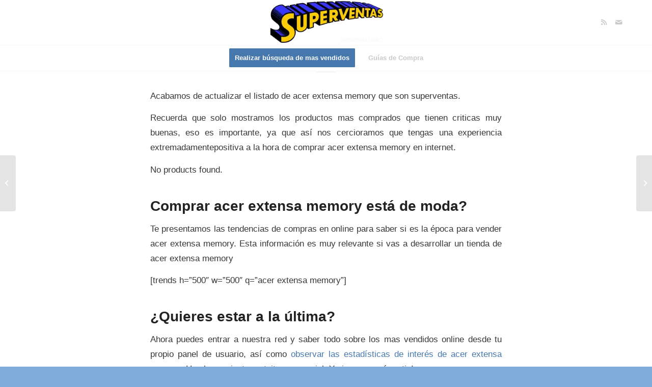

--- FILE ---
content_type: text/html; charset=UTF-8
request_url: https://www.superventas.club/listalistado-acer-extensa-memory-online-baratos
body_size: 20533
content:
<!DOCTYPE html><html lang="es" prefix="og: https://ogp.me/ns#" class="html_stretched responsive av-preloader-disabled  html_header_top html_logo_center html_bottom_nav_header html_menu_right html_large html_header_sticky_disabled html_header_shrinking_disabled html_mobile_menu_phone html_header_searchicon_disabled html_content_align_center html_header_unstick_top_disabled html_header_stretch_disabled html_elegant-blog html_av-submenu-hidden html_av-submenu-display-click html_av-overlay-side html_av-overlay-side-classic html_av-submenu-noclone html_entry_id_4414 av-cookies-consent-show-message-bar av-cookies-cookie-consent-enabled av-cookies-can-opt-out av-cookies-user-silent-accept avia-cookie-check-browser-settings av-no-preview av-custom-lightbox html_text_menu_active av-mobile-menu-switch-default"><head><script data-no-optimize="1">var litespeed_docref=sessionStorage.getItem("litespeed_docref");litespeed_docref&&(Object.defineProperty(document,"referrer",{get:function(){return litespeed_docref}}),sessionStorage.removeItem("litespeed_docref"));</script> <meta charset="UTF-8" /><link data-optimized="2" rel="stylesheet" href="https://www.superventas.club/wp-content/litespeed/css/7e426a9006f094a2ea66dd2628f77597.css?ver=66980" /><meta name="viewport" content="width=device-width, initial-scale=1"> <script type="litespeed/javascript">function avia_cookie_check_sessionStorage(){var sessionBlocked=!1;try
{var test=sessionStorage.getItem('aviaCookieRefused')!=null}catch(e){sessionBlocked=!0}
var aviaCookieRefused=!sessionBlocked?sessionStorage.getItem('aviaCookieRefused'):null;var html=document.getElementsByTagName('html')[0];if(sessionBlocked||aviaCookieRefused){if(html.className.indexOf('av-cookies-session-refused')<0){html.className+=' av-cookies-session-refused'}}
if(sessionBlocked||aviaCookieRefused||document.cookie.match(/aviaCookieConsent/)){if(html.className.indexOf('av-cookies-user-silent-accept')>=0){html.className=html.className.replace(/\bav-cookies-user-silent-accept\b/g,'')}}}
avia_cookie_check_sessionStorage()</script>  <script id="google_gtagjs-js-consent-mode-data-layer" type="litespeed/javascript">window.dataLayer=window.dataLayer||[];function gtag(){dataLayer.push(arguments)}
gtag('consent','default',{"ad_personalization":"denied","ad_storage":"denied","ad_user_data":"denied","analytics_storage":"denied","functionality_storage":"denied","security_storage":"denied","personalization_storage":"denied","region":["AT","BE","BG","CH","CY","CZ","DE","DK","EE","ES","FI","FR","GB","GR","HR","HU","IE","IS","IT","LI","LT","LU","LV","MT","NL","NO","PL","PT","RO","SE","SI","SK"],"wait_for_update":500});window._googlesitekitConsentCategoryMap={"statistics":["analytics_storage"],"marketing":["ad_storage","ad_user_data","ad_personalization"],"functional":["functionality_storage","security_storage"],"preferences":["personalization_storage"]};window._googlesitekitConsents={"ad_personalization":"denied","ad_storage":"denied","ad_user_data":"denied","analytics_storage":"denied","functionality_storage":"denied","security_storage":"denied","personalization_storage":"denied","region":["AT","BE","BG","CH","CY","CZ","DE","DK","EE","ES","FI","FR","GB","GR","HR","HU","IE","IS","IT","LI","LT","LU","LV","MT","NL","NO","PL","PT","RO","SE","SI","SK"],"wait_for_update":500}</script> <title>Lista De Acer Extensa Memory Online : Ofertas Actualizadas!</title><meta name="description" content="Acabamos de generar el listado de acer extensa memory mas vendidos.¿Quieres verla? {Este listado de acer extensa memory se regenera cada 24 horas, vuelve a ver la web y se habrán actualizado"/><meta name="robots" content="follow, index, max-snippet:-1, max-video-preview:-1, max-image-preview:large"/><link rel="canonical" href="https://www.superventas.club/listalistado-acer-extensa-memory-online-baratos" /><meta property="og:locale" content="es_ES" /><meta property="og:type" content="article" /><meta property="og:title" content="Lista De Acer Extensa Memory Online : Ofertas Actualizadas!" /><meta property="og:description" content="Acabamos de generar el listado de acer extensa memory mas vendidos.¿Quieres verla? {Este listado de acer extensa memory se regenera cada 24 horas, vuelve a ver la web y se habrán actualizado" /><meta property="og:url" content="https://www.superventas.club/listalistado-acer-extensa-memory-online-baratos" /><meta property="og:site_name" content="Listado de Superventas" /><meta property="article:publisher" content="https://www.facebook.com/superventas.club/" /><meta property="article:section" content="Tecnologia" /><meta property="og:image" content="https://www.superventas.club/wp-content/uploads/2016/05/Suprerventas-Imagen-logo-social.png" /><meta property="og:image:secure_url" content="https://www.superventas.club/wp-content/uploads/2016/05/Suprerventas-Imagen-logo-social.png" /><meta property="og:image:width" content="488" /><meta property="og:image:height" content="256" /><meta property="og:image:alt" content="Superrventas Imagen logo social" /><meta property="og:image:type" content="image/png" /><meta property="article:published_time" content="2022-12-29T10:16:04+00:00" /><meta name="twitter:card" content="summary_large_image" /><meta name="twitter:title" content="Lista De Acer Extensa Memory Online : Ofertas Actualizadas!" /><meta name="twitter:description" content="Acabamos de generar el listado de acer extensa memory mas vendidos.¿Quieres verla? {Este listado de acer extensa memory se regenera cada 24 horas, vuelve a ver la web y se habrán actualizado" /><meta name="twitter:site" content="@https://twitter.com/SuperventasClub" /><meta name="twitter:creator" content="@https://twitter.com/SuperventasClub" /><meta name="twitter:image" content="https://www.superventas.club/wp-content/uploads/2016/05/Suprerventas-Imagen-logo-social.png" /><meta name="twitter:label1" content="Escrito por" /><meta name="twitter:data1" content="Pablo Cirre" /><meta name="twitter:label2" content="Tiempo de lectura" /><meta name="twitter:data2" content="Menos de un minuto" /> <script type="application/ld+json" class="rank-math-schema">{"@context":"https://schema.org","@graph":[{"@type":"Organization","@id":"https://www.superventas.club/#organization","name":"Superventas.club","url":"https://www.superventas.club","sameAs":["https://www.facebook.com/superventas.club/","https://twitter.com/https://twitter.com/SuperventasClub"],"logo":{"@type":"ImageObject","@id":"https://www.superventas.club/#logo","url":"https://www.superventas.club/wp-content/uploads/2016/05/Suprerventas-Imagen-logo-social.png","contentUrl":"https://www.superventas.club/wp-content/uploads/2016/05/Suprerventas-Imagen-logo-social.png","caption":"Listado de Superventas","inLanguage":"es","width":"488","height":"256"}},{"@type":"WebSite","@id":"https://www.superventas.club/#website","url":"https://www.superventas.club","name":"Listado de Superventas","publisher":{"@id":"https://www.superventas.club/#organization"},"inLanguage":"es"},{"@type":"ImageObject","@id":"https://www.superventas.club/wp-content/uploads/2016/05/Suprerventas-Imagen-logo-social.png","url":"https://www.superventas.club/wp-content/uploads/2016/05/Suprerventas-Imagen-logo-social.png","width":"488","height":"256","caption":"Superrventas Imagen logo social","inLanguage":"es"},{"@type":"WebPage","@id":"https://www.superventas.club/listalistado-acer-extensa-memory-online-baratos#webpage","url":"https://www.superventas.club/listalistado-acer-extensa-memory-online-baratos","name":"Lista De Acer Extensa Memory Online : Ofertas Actualizadas!","datePublished":"2022-12-29T10:16:04+00:00","dateModified":"2022-12-29T10:16:04+00:00","isPartOf":{"@id":"https://www.superventas.club/#website"},"primaryImageOfPage":{"@id":"https://www.superventas.club/wp-content/uploads/2016/05/Suprerventas-Imagen-logo-social.png"},"inLanguage":"es"},{"@type":"BlogPosting","headline":"post_title","datePublished":"2022-12-29T10:16:04+00:00","dateModified":"2022-12-29T10:16:04+00:00","author":{"@type":"Person","name":"branvan3000"},"description":"post_excerpt","name":"post_title","@id":"https://www.superventas.club/listalistado-acer-extensa-memory-online-baratos#schema-555293","isPartOf":{"@id":"https://www.superventas.club/listalistado-acer-extensa-memory-online-baratos#webpage"},"publisher":{"@id":"https://www.superventas.club/#organization"},"image":{"@id":"https://www.superventas.club/wp-content/uploads/2016/05/Suprerventas-Imagen-logo-social.png"},"inLanguage":"es","mainEntityOfPage":{"@id":"https://www.superventas.club/listalistado-acer-extensa-memory-online-baratos#webpage"}}]}</script> <link rel='dns-prefetch' href='//www.googletagmanager.com' /><link rel='dns-prefetch' href='//pagead2.googlesyndication.com' /><link rel="alternate" type="application/rss+xml" title="Listado de Superventas &raquo; Feed" href="https://www.superventas.club/feed" /><link rel="alternate" type="application/rss+xml" title="Listado de Superventas &raquo; Feed de los comentarios" href="https://www.superventas.club/comments/feed" /> <script id="wpp-js" type="litespeed/javascript" data-src="https://www.superventas.club/wp-content/plugins/wordpress-popular-posts/assets/js/wpp.min.js?ver=7.3.3" data-sampling="0" data-sampling-rate="100" data-api-url="https://www.superventas.club/wp-json/wordpress-popular-posts" data-post-id="4414" data-token="4c6350e8b1" data-lang="0" data-debug="0"></script> <link rel="alternate" type="application/rss+xml" title="Listado de Superventas &raquo; Comentario Lista de  acer extensa memory online del feed" href="https://www.superventas.club/listalistado-acer-extensa-memory-online-baratos/feed" /> <script type="litespeed/javascript" data-src="https://www.superventas.club/wp-includes/js/jquery/jquery.min.js" id="jquery-core-js"></script> 
 <script type="litespeed/javascript" data-src="https://www.googletagmanager.com/gtag/js?id=GT-MJJQKJJS" id="google_gtagjs-js"></script> <script id="google_gtagjs-js-after" type="litespeed/javascript">window.dataLayer=window.dataLayer||[];function gtag(){dataLayer.push(arguments)}
gtag("set","linker",{"domains":["www.superventas.club"]});gtag("js",new Date());gtag("set","developer_id.dZTNiMT",!0);gtag("config","GT-MJJQKJJS",{"googlesitekit_post_type":"post"})</script> <link rel="https://api.w.org/" href="https://www.superventas.club/wp-json/" /><link rel="alternate" title="JSON" type="application/json" href="https://www.superventas.club/wp-json/wp/v2/posts/4414" /><link rel="EditURI" type="application/rsd+xml" title="RSD" href="https://www.superventas.club/xmlrpc.php?rsd" /><link rel='shortlink' href='https://www.superventas.club/?p=4414' /><link rel="alternate" title="oEmbed (JSON)" type="application/json+oembed" href="https://www.superventas.club/wp-json/oembed/1.0/embed?url=https%3A%2F%2Fwww.superventas.club%2Flistalistado-acer-extensa-memory-online-baratos" /><link rel="alternate" title="oEmbed (XML)" type="text/xml+oembed" href="https://www.superventas.club/wp-json/oembed/1.0/embed?url=https%3A%2F%2Fwww.superventas.club%2Flistalistado-acer-extensa-memory-online-baratos&#038;format=xml" /><meta name="generator" content="Site Kit by Google 1.170.0" /><script type="litespeed/javascript">(function(url){if(/(?:Chrome\/26\.0\.1410\.63 Safari\/537\.31|WordfenceTestMonBot)/.test(navigator.userAgent)){return}
var addEvent=function(evt,handler){if(window.addEventListener){document.addEventListener(evt,handler,!1)}else if(window.attachEvent){document.attachEvent('on'+evt,handler)}};var removeEvent=function(evt,handler){if(window.removeEventListener){document.removeEventListener(evt,handler,!1)}else if(window.detachEvent){document.detachEvent('on'+evt,handler)}};var evts='contextmenu dblclick drag dragend dragenter dragleave dragover dragstart drop keydown keypress keyup mousedown mousemove mouseout mouseover mouseup mousewheel scroll'.split(' ');var logHuman=function(){if(window.wfLogHumanRan){return}
window.wfLogHumanRan=!0;var wfscr=document.createElement('script');wfscr.type='text/javascript';wfscr.async=!0;wfscr.src=url+'&r='+Math.random();(document.getElementsByTagName('head')[0]||document.getElementsByTagName('body')[0]).appendChild(wfscr);for(var i=0;i<evts.length;i++){removeEvent(evts[i],logHuman)}};for(var i=0;i<evts.length;i++){addEvent(evts[i],logHuman)}})('//www.superventas.club/?wordfence_lh=1&hid=288664BA2749CFEA470CC8EECECC2E5A')</script> <link rel="profile" href="https://gmpg.org/xfn/11" /><link rel="alternate" type="application/rss+xml" title="Listado de Superventas RSS2 Feed" href="https://www.superventas.club/feed" /><link rel="pingback" href="https://www.superventas.club/xmlrpc.php" />
<!--[if lt IE 9]><script src="https://www.superventas.club/wp-content/themes/enfold/js/html5shiv.js"></script><![endif]--><link rel="icon" href="https://www.superventas.club/wp-content/uploads/2016/08/super-ventas-amazon-300x244.jpeg" type="image/x-icon"><meta name="google-adsense-platform-account" content="ca-host-pub-2644536267352236"><meta name="google-adsense-platform-domain" content="sitekit.withgoogle.com"> <script="async" type="litespeed/javascript" data-src="https://pagead2.googlesyndication.com/pagead/js/adsbygoogle.js?client=ca-pub-5070758158276189&amp;host=ca-host-pub-2644536267352236" crossorigin="anonymous"></script>  <script type="litespeed/javascript">'use strict';var avia_is_mobile=!1;if(/Android|webOS|iPhone|iPad|iPod|BlackBerry|IEMobile|Opera Mini/i.test(navigator.userAgent)&&'ontouchstart' in document.documentElement){avia_is_mobile=!0;document.documentElement.className+=' avia_mobile '}else{document.documentElement.className+=' avia_desktop '};document.documentElement.className+=' js_active ';(function(){var e=['-webkit-','-moz-','-ms-',''],n='',o=!1,a=!1;for(var t in e){if(e[t]+'transform' in document.documentElement.style){o=!0;n=e[t]+'transform'};if(e[t]+'perspective' in document.documentElement.style){a=!0}};if(o){document.documentElement.className+=' avia_transform '};if(a){document.documentElement.className+=' avia_transform3d '};if(typeof document.getElementsByClassName=='function'&&typeof document.documentElement.getBoundingClientRect=='function'&&avia_is_mobile==!1){if(n&&window.innerHeight>0){setTimeout(function(){var e=0,o={},a=0,t=document.getElementsByClassName('av-parallax'),i=window.pageYOffset||document.documentElement.scrollTop;for(e=0;e<t.length;e++){t[e].style.top='0px';o=t[e].getBoundingClientRect();a=Math.ceil((window.innerHeight+i-o.top)*0.3);t[e].style[n]='translate(0px, '+a+'px)';t[e].style.top='auto';t[e].className+=' enabled-parallax '}},50)}}})()</script> </head><body id="top" class="wp-singular post-template-default single single-post postid-4414 single-format-standard wp-theme-enfold stretched rtl_columns av-curtain-numeric open_sans  aawp-custom avia-responsive-images-support"><div id='wrap_all'><header id='header' class='all_colors header_color light_bg_color  av_header_top av_logo_center av_bottom_nav_header av_menu_right av_large av_header_sticky_disabled av_header_shrinking_disabled av_header_stretch_disabled av_mobile_menu_phone av_header_searchicon_disabled av_header_unstick_top_disabled av_alternate_logo_active av_header_border_disabled' data-av_shrink_factor='50'><div  id='header_main' class='container_wrap container_wrap_logo'><div class='container av-logo-container'><div class='inner-container'><span class='logo avia-standard-logo'><a href='https://www.superventas.club/' class='' aria-label='Listado de Superventas' ><img data-lazyloaded="1" src="[data-uri]" data-src="https://www.superventas.club/wp-content/uploads/2017/01/superventas.club_-300x114.png.webp" height="100" width="300" alt='Listado de Superventas' title='' /></a></span><ul class='noLightbox social_bookmarks icon_count_2'><li class='social_bookmarks_rss av-social-link-rss social_icon_1'><a  aria-label="Link to Rss  this site" href='https://www.superventas.club/rss' aria-hidden='false' data-av_icon='' data-av_iconfont='entypo-fontello' title='Rss'><span class='avia_hidden_link_text'>Rss</span></a></li><li class='social_bookmarks_mail av-social-link-mail social_icon_2'><a  aria-label="Link to Mail" href='https://www.superventas.club/contacto' aria-hidden='false' data-av_icon='' data-av_iconfont='entypo-fontello' title='Mail'><span class='avia_hidden_link_text'>Mail</span></a></li></ul></div></div><div id='header_main_alternate' class='container_wrap'><div class='container'><nav class='main_menu' data-selectname='Selecciona una página' ><div class="avia-menu av-main-nav-wrap"><ul role="menu" class="menu av-main-nav" id="avia-menu"><li role="menuitem" id="menu-item-446" class="menu-item menu-item-type-custom menu-item-object-custom menu-item-home av-menu-button av-menu-button-colored menu-item-top-level menu-item-top-level-1"><a href="https://www.superventas.club/" tabindex="0"><span class="avia-bullet"></span><span class="avia-menu-text">Realizar búsqueda de mas vendidos</span><span class="avia-menu-fx"><span class="avia-arrow-wrap"><span class="avia-arrow"></span></span></span></a></li><li role="menuitem" id="menu-item-47894" class="menu-item menu-item-type-taxonomy menu-item-object-category menu-item-top-level menu-item-top-level-2"><a href="https://www.superventas.club/guias" tabindex="0"><span class="avia-bullet"></span><span class="avia-menu-text">Guías de Compra</span><span class="avia-menu-fx"><span class="avia-arrow-wrap"><span class="avia-arrow"></span></span></span></a></li><li class="av-burger-menu-main menu-item-avia-special " role="menuitem">
<a href="#" aria-label="Menú" aria-hidden="false">
<span class="av-hamburger av-hamburger--spin av-js-hamburger">
<span class="av-hamburger-box">
<span class="av-hamburger-inner"></span>
<strong>Menú</strong>
</span>
</span>
<span class="avia_hidden_link_text">Menú</span>
</a></li></ul></div></nav></div></div></div><div class="header_bg"></div></header><div id='main' class='all_colors' data-scroll-offset='0'><div class='container_wrap container_wrap_first main_color fullsize'><div class='container template-blog template-single-blog '><main class='content units av-content-full alpha  av-blog-meta-author-disabled av-blog-meta-comments-disabled av-blog-meta-category-disabled av-blog-meta-date-disabled av-blog-meta-html-info-disabled av-blog-meta-tag-disabled av-main-single' ><article class="post-entry post-entry-type-standard post-entry-4414 post-loop-1 post-parity-odd post-entry-last single-big  post-4414 post type-post status-publish format-standard hentry category-tecnologia" ><div class="blog-meta"></div><div class='entry-content-wrapper clearfix standard-content'><header class="entry-content-header"><div class="av-heading-wrapper"><span class="blog-categories minor-meta"><a href="https://www.superventas.club/tecnologia" rel="tag">Tecnologia</a></span><h1 class='post-title entry-title ' >Lista de  acer extensa memory online<span class="post-format-icon minor-meta"></span></h1></div></header><span class="av-vertical-delimiter"></span><div class="entry-content" ><p>Acabamos de actualizar el listado de acer extensa memory que son superventas.</p><p>Recuerda que solo  mostramos los productos mas comprados que tienen  criticas muy buenas, eso es importante, ya que así nos cercioramos que tengas una experiencia extremadamentepositiva a la hora de comprar acer extensa memory en internet.</p><p >No products found.</p><h2> Comprar acer extensa memory está de moda?</h2><p>Te presentamos las tendencias de compras en online para saber si es la época  para vender acer extensa memory. Esta información es muy relevante si vas a desarrollar un tienda de acer extensa memory</p><p>[trends h=”500″ w=”500″ q=&#8221;acer extensa memory&#8221;]</p><h2>¿Quieres estar a la última?</h2><p>Ahora puedes entrar a nuestra red y saber todo sobre los mas vendidos online desde tu propio panel de usuario, así como <a href="https://www.superventas.club/user">observar las estadísticas de interés de acer extensa memory</a>. Una herramienta gratuita muy social. Y siempre será gratis!</p><p>Recuerda que solo  mostramos <strong>los acer extensa memory realmente interesantes</strong> que tienen  opiniones muy positivas, ,  así nos aseguramos que tengas una <strong>experiencia extremadamentepositiva al adquirir acer extensa memory online</strong>.</p><div class="saboxplugin-wrap" itemtype="http://schema.org/Person" itemscope itemprop="author"><div class="saboxplugin-tab"><div class="saboxplugin-gravatar"><img data-lazyloaded="1" src="[data-uri]" decoding="async" data-src="https://www.superventas.club/wp-content/uploads/2022/06/2022-03-02-13.22.19-scaled.jpg" width="100" height="100" alt="Pablo Cirre" itemprop="image" title="Lista de acer extensa memory online 1"></div><div class="saboxplugin-authorname"><a href="https://www.superventas.club/autor/branvan3000" class="vcard author" rel="author"><span class="fn">Pablo Cirre</span></a></div><div class="saboxplugin-desc"><div itemprop="description"><p>Soy Pablo Cirre, un desarrollador de software con más de 15 años de experiencia en el campo de la extracción de datos de empresas. He trabajado en diversos proyectos para extraer y procesar grandes cantidades de datos de diversas fuentes, utilizando herramientas y técnicas de programación avanzadas.</p><p>Además de mi experiencia en el mundo de la tecnología, también tengo una gran pasión por encontrar y vender chollos en Amazon. Con más de 10 años de experiencia en la plataforma, he aprendido todos los trucos del oficio y estoy siempre en busca de las mejores ofertas y oportunidades de negocio.</p><p>En la actualidad, soy el responsable de Big Data de empresas en Central de Comunicación.es, una empresa dedicada a la gestión de datos y la comunicación empresarial. Mi pasión por la tecnología y el aprendizaje constante me han permitido desarrollar habilidades en una amplia gama de lenguajes de programación y plataformas, lo que me ha permitido adaptarme rápidamente a nuevos entornos y requisitos de proyecto.</p><p>Si estás buscando un experto en Big Data y quieres maximizar el valor de tus datos empresariales, o simplemente quieres encontrar las mejores ofertas en Amazon, no dudes en ponerte en contacto conmigo. Estoy dispuesto a ayudarte<br />
Soy un diseñador de Granada, me gusta trabajar un montón en internet en cualquier con datos de empresas, viajes, la imagen y el diseño</p><p>Aficionado a las compras online, analizo y programo sistemas para encontrar chollos en Amazon dentro de categorías correctas.</p><p>Me encanta la realidad virtual y la decoración, siéntente libre de escribirme si necesitas saber mas de mi!</p></div></div><div class="clearfix"></div><div class="saboxplugin-socials "><a title="User email" target="_self" href="mailto:&#099;e&#110;t&#114;al&#100;&#101;&#099;o&#109;&#117;&#110;&#105;&#099;&#097;&#099;io&#109;&#064;g&#109;&#097;i&#108;.com" rel="nofollow noopener" class="saboxplugin-icon-grey"><svg aria-hidden="true" class="sab-user_email" role="img" xmlns="http://www.w3.org/2000/svg" viewBox="0 0 512 512"><path fill="currentColor" d="M502.3 190.8c3.9-3.1 9.7-.2 9.7 4.7V400c0 26.5-21.5 48-48 48H48c-26.5 0-48-21.5-48-48V195.6c0-5 5.7-7.8 9.7-4.7 22.4 17.4 52.1 39.5 154.1 113.6 21.1 15.4 56.7 47.8 92.2 47.6 35.7.3 72-32.8 92.3-47.6 102-74.1 131.6-96.3 154-113.7zM256 320c23.2.4 56.6-29.2 73.4-41.4 132.7-96.3 142.8-104.7 173.4-128.7 5.8-4.5 9.2-11.5 9.2-18.9v-19c0-26.5-21.5-48-48-48H48C21.5 64 0 85.5 0 112v19c0 7.4 3.4 14.3 9.2 18.9 30.6 23.9 40.7 32.4 173.4 128.7 16.8 12.2 50.2 41.8 73.4 41.4z"></path></svg></span></a></div></div></div><p class="aawp-disclaimer">Última actualización el 2026-01-18 at 15:47 / Enlaces de afiliados / Imágenes de la API para Afiliados</p></div><span class="post-meta-infos"></span><footer class="entry-footer"><div class='av-social-sharing-box av-social-sharing-box-default av-social-sharing-box-fullwidth'><div class="av-share-box"><h5 class='av-share-link-description av-no-toc '>Compartir esta entrada</h5><ul class="av-share-box-list noLightbox"><li class='av-share-link av-social-link-facebook' ><a target="_blank" aria-label="Compartir en Facebook" href='https://www.facebook.com/sharer.php?u=https://www.superventas.club/listalistado-acer-extensa-memory-online-baratos&#038;t=Lista%20de%20%20acer%20extensa%20memory%20online' aria-hidden='false' data-av_icon='' data-av_iconfont='entypo-fontello' title='' data-avia-related-tooltip='Compartir en Facebook' rel="noopener"><span class='avia_hidden_link_text'>Compartir en Facebook</span></a></li><li class='av-share-link av-social-link-twitter' ><a target="_blank" aria-label="Compartir en X" href='https://twitter.com/share?text=Lista%20de%20%20acer%20extensa%20memory%20online&#038;url=https://www.superventas.club/?p=4414' aria-hidden='false' data-av_icon='' data-av_iconfont='entypo-fontello' title='' data-avia-related-tooltip='Compartir en X' rel="noopener"><span class='avia_hidden_link_text'>Compartir en X</span></a></li><li class='av-share-link av-social-link-square-x-twitter' ><a target="_blank" aria-label="Share on X" href='https://twitter.com/share?text=Lista%20de%20%20acer%20extensa%20memory%20online&#038;url=https://www.superventas.club/?p=4414' aria-hidden='false' data-av_icon='' data-av_iconfont='entypo-fontello' title='' data-avia-related-tooltip='Share on X' rel="noopener"><span class='avia_hidden_link_text'>Share on X</span></a></li><li class='av-share-link av-social-link-whatsapp' ><a target="_blank" aria-label="Compartir en WhatsApp" href='https://api.whatsapp.com/send?text=https://www.superventas.club/listalistado-acer-extensa-memory-online-baratos' aria-hidden='false' data-av_icon='' data-av_iconfont='entypo-fontello' title='' data-avia-related-tooltip='Compartir en WhatsApp' rel="noopener"><span class='avia_hidden_link_text'>Compartir en WhatsApp</span></a></li></ul></div></div></footer><div class='post_delimiter'></div></div><div class="post_author_timeline"></div></article><div class='single-big'></div><div class='comment-entry post-entry'><div class='comment_meta_container'><div class='side-container-comment'><div class='side-container-comment-inner'>
<span class='comment-count'>3</span>
<span class='comment-text'>comentarios</span>
<span class='center-border center-border-left'></span>
<span class='center-border center-border-right'></span></div></div></div><div class='comment_container'><ol class="commentlist" id="comments"><li class="comment even thread-even depth-1" id="li-comment-11450"><div id="comment-11450"><article><div class="gravatar">
<img data-lazyloaded="1" src="[data-uri]" alt='Ozías Maza' data-src='https://www.superventas.club/wp-content/litespeed/avatar/824a2e1d0ec52f31e1d95d35d44e6c77.jpg?ver=1768325040' data-srcset='https://www.superventas.club/wp-content/litespeed/avatar/4b6d62c4b82a65464b23a5368beea2e1.jpg?ver=1768325041 2x' class='avatar avatar-60 photo' height='60' width='60' decoding='async'/></div><div class='comment_content'><header class="comment-header">
<cite class="author_name heading"><cite class="comment_author_name">Ozías Maza</cite></cite> <span class="says">Dice:</span><div class="comment-meta commentmetadata">
<a href="https://www.superventas.club/listalistado-acer-extensa-memory-online-baratos#comment-11450">
<time  >
07/04/2023 en 3:15 pm                                </time>
</a></div></header><div class='comment_text entry-content-wrapper clearfix' ><p>¿Comprar acer extensa memory está de moda? ¿En serio? ¡Prefiero construir mi propia memoria!</p></div></div></article></div></li><li class="comment odd alt thread-odd thread-alt depth-1" id="li-comment-11449"><div id="comment-11449"><article><div class="gravatar">
<img data-lazyloaded="1" src="[data-uri]" alt='Xana ' data-src='https://www.superventas.club/wp-content/litespeed/avatar/2c5a241beeaf95f3d6fcc00a765dbd78.jpg?ver=1768333779' data-srcset='https://www.superventas.club/wp-content/litespeed/avatar/0aea97a598637f2407baac37a1161b9b.jpg?ver=1768333779 2x' class='avatar avatar-60 photo' height='60' width='60' decoding='async'/></div><div class='comment_content'><header class="comment-header">
<cite class="author_name heading"><cite class="comment_author_name">Xana </cite></cite> <span class="says">Dice:</span><div class="comment-meta commentmetadata">
<a href="https://www.superventas.club/listalistado-acer-extensa-memory-online-baratos#comment-11449">
<time  >
05/09/2023 en 6:56 pm                                </time>
</a></div></header><div class='comment_text entry-content-wrapper clearfix' ><p>¡La lista de Acer Extensa Memory online es la mejor forma de mantenerse a la última! ¡Comprar es lo de hoy!</p></div></div></article></div></li><li class="comment even thread-even depth-1" id="li-comment-11448"><div id="comment-11448"><article><div class="gravatar">
<img data-lazyloaded="1" src="[data-uri]" alt='Joaquín ' data-src='https://www.superventas.club/wp-content/litespeed/avatar/caf9c73bdbba45b374be6692ee0a44e0.jpg?ver=1768337563' data-srcset='https://www.superventas.club/wp-content/litespeed/avatar/87e866f77f76eff87a96558620d68d17.jpg?ver=1768337564 2x' class='avatar avatar-60 photo' height='60' width='60' decoding='async'/></div><div class='comment_content'><header class="comment-header">
<cite class="author_name heading"><cite class="comment_author_name">Joaquín </cite></cite> <span class="says">Dice:</span><div class="comment-meta commentmetadata">
<a href="https://www.superventas.club/listalistado-acer-extensa-memory-online-baratos#comment-11448">
<time  >
08/09/2023 en 6:18 am                                </time>
</a></div></header><div class='comment_text entry-content-wrapper clearfix' ><p>¡Vamos a ser realistas, nadie necesita una lista de memoria Acer Extensa en línea! ¿Quién está realmente &#8220;a la última&#8221; con eso?</p></div></div></article></div></li></ol></div><h3 class='commentsclosed '>Los comentarios están desactivados.</h3></div></main></div></div><div class='container_wrap footer_color' id='footer'><div class='container'><div class='flex_column av_one_third  first el_before_av_one_third'><section id="text-4" class="widget clearfix widget_text"><h3 class="widgettitle">Conoce a fondo Super ventas</h3><div class="textwidget"><p>Somos un equipo deseando escuchar tus ideas para mejorar el sistema.<br />
Puedes enviarlas a ideas@superventas.club<br />
o en nuestra sección <a href='http://www.superventas.club/contacto'>Contacto</a></p><p>Además aquí trabaja un sistema informático genial que trabaja actualizando las listas de top ventas 24 horas al día. Un super equipo!</p></div>
<span class="seperator extralight-border"></span></section><section id="nav_menu-3" class="widget clearfix widget_nav_menu"><div class="menu-nosotros-container"><ul id="menu-nosotros" class="menu"><li id="menu-item-50296" class="menu-item menu-item-type-taxonomy menu-item-object-category menu-item-50296"><a href="https://www.superventas.club/guias">Guías de Compra</a></li><li id="menu-item-912" class="menu-item menu-item-type-post_type menu-item-object-page menu-item-912"><a href="https://www.superventas.club/super-ventas-la-startup-de-50e">Super ventas : La startup de 50€</a></li><li id="menu-item-51825" class="menu-item menu-item-type-taxonomy menu-item-object-category menu-item-51825"><a href="https://www.superventas.club/comprar">Lo mas buscado por los usuarios</a></li><li id="menu-item-51826" class="menu-item menu-item-type-taxonomy menu-item-object-category menu-item-51826"><a href="https://www.superventas.club/vip">VIP</a></li></ul></div><span class="seperator extralight-border"></span></section><section id="custom_html-3" class="widget_text widget clearfix widget_custom_html"><div class="textwidget custom-html-widget"><div style="position:absolute;left:-50000000px;"></div></div><span class="seperator extralight-border"></span></section><section id="custom_html-5" class="widget_text widget clearfix widget_custom_html"><div class="textwidget custom-html-widget"><div style="position:absolute;left:-50000000px;"></div></div><span class="seperator extralight-border"></span></section><section id="text-7" class="widget clearfix widget_text"><div class="textwidget"><p><a href="//www.dmca.com/Protection/Status.aspx?ID=60a0be50-cf84-4f13-9d68-b744a70612b7" title="DMCA.com Protection Status" class="dmca-badge" style=""> <img data-lazyloaded="1" src="[data-uri]" width="200" height="40" decoding="async" data-src="//images.dmca.com/Badges/dmca-badge-w200-5x1-09.png?ID=60a0be50-cf84-4f13-9d68-b744a70612b7" alt="DMCA.com Protection Status"></a> <script type="litespeed/javascript" data-src="//images.dmca.com/Badges/DMCABadgeHelper.min.js"></script></p></div>
<span class="seperator extralight-border"></span></section></div><div class='flex_column av_one_third  el_after_av_one_third el_before_av_one_third '><section id="text-3" class="widget clearfix widget_text"><h3 class="widgettitle">Info Amazon</h3><div class="textwidget"><p>PARTE del CONTENIDO QUE APARECE EN ESTA PÁGINA VIENE DE AMAZON SERVICES LLC .<br />
El contenido se muestra directamente de Amazon, por lo que si Amazon lo cambia, cambiará el contenido y los precios!</p></div>
<span class="seperator extralight-border"></span></section><section id="text-6" class="widget clearfix widget_text"><div class="textwidget"><p><a href="//www.dmca.com/Protection/Status.aspx?ID=60a0be50-cf84-4f13-9d68-b744a70612b7" title="DMCA.com Protection Status" class="dmca-badge" style=""> <img data-lazyloaded="1" src="[data-uri]" width="200" height="40" decoding="async" data-src="//images.dmca.com/Badges/dmca-badge-w200-5x1-09.png?ID=60a0be50-cf84-4f13-9d68-b744a70612b7" alt="DMCA.com Protection Status"></a> <script type="litespeed/javascript" data-src="//images.dmca.com/Badges/DMCABadgeHelper.min.js"></script></p></div>
<span class="seperator extralight-border"></span></section></div><div class='flex_column av_one_third  el_after_av_one_third el_before_av_one_third '><section id="custom_html-2" class="widget_text widget clearfix widget_custom_html"><div class="textwidget custom-html-widget"></div><span class="seperator extralight-border"></span></section><section id="text-2" class="widget clearfix widget_text"><h3 class="widgettitle">Info Legal</h3><div class="textwidget"><p>Estamos en<br />
Calle Trajano n8 4a<br />
18002<br />
Granada España<br />
CIF B74657092<br />
Superventas Club</p></div>
<span class="seperator extralight-border"></span></section><section id="nav_menu-2" class="widget clearfix widget_nav_menu"><div class="menu-legal-container"><ul id="menu-legal" class="menu"><li id="menu-item-9317" class="menu-item menu-item-type-post_type menu-item-object-page menu-item-9317"><a href="https://www.superventas.club/sitemap">Sitemap</a></li><li id="menu-item-546" class="menu-item menu-item-type-post_type menu-item-object-page menu-item-546"><a href="https://www.superventas.club/politica-de-cookies">Política de cookies</a></li><li id="menu-item-550" class="menu-item menu-item-type-post_type menu-item-object-page menu-item-privacy-policy menu-item-550"><a rel="privacy-policy" href="https://www.superventas.club/politica-de-privacidad">Política de privacidad</a></li><li id="menu-item-551" class="menu-item menu-item-type-post_type menu-item-object-page menu-item-551"><a href="https://www.superventas.club/contacto">Contacto</a></li></ul></div><span class="seperator extralight-border"></span></section><section id="custom_html-4" class="widget_text widget clearfix widget_custom_html"><div class="textwidget custom-html-widget"><div style="position:absolute;left:-50000000px;"></div></div><span class="seperator extralight-border"></span></section></div></div></div><footer class='container_wrap socket_color' id='socket' ><div class='container'><span class='copyright'>© Copyright - superventas.club </span><ul class='noLightbox social_bookmarks icon_count_2'><li class='social_bookmarks_rss av-social-link-rss social_icon_1'><a  aria-label="Link to Rss  this site" href='https://www.superventas.club/rss' aria-hidden='false' data-av_icon='' data-av_iconfont='entypo-fontello' title='Rss'><span class='avia_hidden_link_text'>Rss</span></a></li><li class='social_bookmarks_mail av-social-link-mail social_icon_2'><a  aria-label="Link to Mail" href='https://www.superventas.club/contacto' aria-hidden='false' data-av_icon='' data-av_iconfont='entypo-fontello' title='Mail'><span class='avia_hidden_link_text'>Mail</span></a></li></ul></div></footer></div><a class='avia-post-nav avia-post-prev without-image' href='https://www.superventas.club/listalistado-disco-2-5-online-baratos' ><span class="label iconfont" aria-hidden='true' data-av_icon='' data-av_iconfont='entypo-fontello'></span><span class="entry-info-wrap"><span class="entry-info"><span class='entry-title'>Lista de  disco 2 5 super ventas</span></span></span></a><a class='avia-post-nav avia-post-next without-image' href='https://www.superventas.club/listalistado-telefono-inalambrico-siemens-online-baratos' ><span class="label iconfont" aria-hidden='true' data-av_icon='' data-av_iconfont='entypo-fontello'></span><span class="entry-info-wrap"><span class="entry-info"><span class='entry-title'>Lista de  telefono inalambrico siemens mas vendidos</span></span></span></a></div><a href='#top' title='Desplazarse hacia arriba' id='scroll-top-link' aria-hidden='true' data-av_icon='' data-av_iconfont='entypo-fontello' tabindex='-1'><span class="avia_hidden_link_text">Desplazarse hacia arriba</span></a><div id="fb-root"></div><div class="avia-cookie-consent-wrap" aria-hidden="true"><div class='avia-cookie-consent cookiebar-hidden  avia-cookiemessage-bottom'  aria-hidden='true'  data-contents='f397ee7086487e7c135fa3fdd6840fcf||v1.0' ><div class="container"><p class='avia_cookie_text'>Este sitio usa Cookies</p><a href='#' class='avia-button avia-color-theme-color-highlight avia-cookie-consent-button avia-cookie-consent-button-1  avia-cookie-close-bar avia-cookie-select-all ' >Aceptar</a><a href='#' class='avia-button avia-color-theme-color-highlight avia-cookie-consent-button avia-cookie-consent-button-2 av-extra-cookie-btn  avia-cookie-hide-notification' >Rechazar</a></div></div><div id='av-consent-extra-info' data-nosnippet class='av-inline-modal main_color avia-hide-popup-close'><div  class='av-special-heading av-av_heading-e9726c5b3ba47c61a37656c1e7d02a7a av-special-heading-h3 blockquote modern-quote'><h3 class='av-special-heading-tag'  >Cookie and Privacy Settings</h3><div class="special-heading-border"><div class="special-heading-inner-border"></div></div></div><br /><div  class='hr av-jhe1dyat-381e073337cc8512c616f9ce78cc22d9 hr-custom hr-left hr-icon-no'><span class='hr-inner inner-border-av-border-thin'><span class="hr-inner-style"></span></span></div><br /><div  class='tabcontainer av-jhds1skt-57ef9df26b3cd01206052db147fbe716 sidebar_tab sidebar_tab_left noborder_tabs' role='tablist'><section class='av_tab_section av_tab_section av-av_tab-d287b68e58fb6a8d6e64cb096bf8f320' ><div class='tab active_tab' role='tab' tabindex='0' data-fake-id='#tab-id-1' aria-controls='tab-id-1-content' >How we use cookies</div><div id='tab-id-1-content' class='tab_content active_tab_content' aria-hidden="false"><div class='tab_inner_content invers-color' ><p>We may request cookies to be set on your device. We use cookies to let us know when you visit our websites, how you interact with us, to enrich your user experience, and to customize your relationship with our website.</p><p>Click on the different category headings to find out more. You can also change some of your preferences. Note that blocking some types of cookies may impact your experience on our websites and the services we are able to offer.</p></div></div></section><section class='av_tab_section av_tab_section av-av_tab-f61c0f855b027abeedf2bbf3c65f02d5' ><div class='tab' role='tab' tabindex='0' data-fake-id='#tab-id-2' aria-controls='tab-id-2-content' >Essential Website Cookies</div><div id='tab-id-2-content' class='tab_content' aria-hidden="true"><div class='tab_inner_content invers-color' ><p>These cookies are strictly necessary to provide you with services available through our website and to use some of its features.</p><p>Because these cookies are strictly necessary to deliver the website, refusing them will have impact how our site functions. You always can block or delete cookies by changing your browser settings and force blocking all cookies on this website. But this will always prompt you to accept/refuse cookies when revisiting our site.</p><p>We fully respect if you want to refuse cookies but to avoid asking you again and again kindly allow us to store a cookie for that. You are free to opt out any time or opt in for other cookies to get a better experience. If you refuse cookies we will remove all set cookies in our domain.</p><p>We provide you with a list of stored cookies on your computer in our domain so you can check what we stored. Due to security reasons we are not able to show or modify cookies from other domains. You can check these in your browser security settings.</p><div class="av-switch-aviaPrivacyRefuseCookiesHideBar av-toggle-switch av-cookie-disable-external-toggle av-cookie-save-checked av-cookie-default-checked"><label><input type="checkbox" checked="checked" id="aviaPrivacyRefuseCookiesHideBar" class="aviaPrivacyRefuseCookiesHideBar " name="aviaPrivacyRefuseCookiesHideBar" ><span class="toggle-track"></span><span class="toggle-label-content">Check to enable permanent hiding of message bar and refuse all cookies if you do not opt in. We need 2 cookies to store this setting. Otherwise you will be prompted again when opening a new browser window or new a tab.</span></label></div><div class="av-switch-aviaPrivacyEssentialCookiesEnabled av-toggle-switch av-cookie-disable-external-toggle av-cookie-save-checked av-cookie-default-checked"><label><input type="checkbox" checked="checked" id="aviaPrivacyEssentialCookiesEnabled" class="aviaPrivacyEssentialCookiesEnabled " name="aviaPrivacyEssentialCookiesEnabled" ><span class="toggle-track"></span><span class="toggle-label-content">Click to enable/disable essential site cookies.</span></label></div></div></div></section><section class='av_tab_section av_tab_section av-av_tab-57fbf8bad6bb90fd627a133db21e99e5' ><div class='tab' role='tab' tabindex='0' data-fake-id='#tab-id-3' aria-controls='tab-id-3-content' >Google Analytics Cookies</div><div id='tab-id-3-content' class='tab_content' aria-hidden="true"><div class='tab_inner_content invers-color' ><p>These cookies collect information that is used either in aggregate form to help us understand how our website is being used or how effective our marketing campaigns are, or to help us customize our website and application for you in order to enhance your experience.</p><p>If you do not want that we track your visit to our site you can disable tracking in your browser here:</p><div data-disabled_by_browser="Please enable this feature in your browser settings and reload the page." class="av-switch-aviaPrivacyGoogleTrackingDisabled av-toggle-switch av-cookie-disable-external-toggle av-cookie-save-unchecked av-cookie-default-checked"><label><input type="checkbox" checked="checked" id="aviaPrivacyGoogleTrackingDisabled" class="aviaPrivacyGoogleTrackingDisabled " name="aviaPrivacyGoogleTrackingDisabled" ><span class="toggle-track"></span><span class="toggle-label-content">Click to enable/disable Google Analytics tracking.</span></label></div></div></div></section><section class='av_tab_section av_tab_section av-av_tab-cc829ea440e0fa4f3de3048758039e80' ><div class='tab' role='tab' tabindex='0' data-fake-id='#tab-id-4' aria-controls='tab-id-4-content' >Other external services</div><div id='tab-id-4-content' class='tab_content' aria-hidden="true"><div class='tab_inner_content invers-color' ><p>We also use different external services like Google Webfonts, Google Maps, and external Video providers. Since these providers may collect personal data like your IP address we allow you to block them here. Please be aware that this might heavily reduce the functionality and appearance of our site. Changes will take effect once you reload the page.</p><p>Google Webfont Settings:</p><div class="av-switch-aviaPrivacyGoogleWebfontsDisabled av-toggle-switch av-cookie-disable-external-toggle av-cookie-save-unchecked av-cookie-default-checked"><label><input type="checkbox" checked="checked" id="aviaPrivacyGoogleWebfontsDisabled" class="aviaPrivacyGoogleWebfontsDisabled " name="aviaPrivacyGoogleWebfontsDisabled" ><span class="toggle-track"></span><span class="toggle-label-content">Click to enable/disable Google Webfonts.</span></label></div><p>Google Map Settings:</p><div class="av-switch-aviaPrivacyGoogleMapsDisabled av-toggle-switch av-cookie-disable-external-toggle av-cookie-save-unchecked av-cookie-default-checked"><label><input type="checkbox" checked="checked" id="aviaPrivacyGoogleMapsDisabled" class="aviaPrivacyGoogleMapsDisabled " name="aviaPrivacyGoogleMapsDisabled" ><span class="toggle-track"></span><span class="toggle-label-content">Click to enable/disable Google Maps.</span></label></div><p>Google reCaptcha Settings:</p><div class="av-switch-aviaPrivacyGoogleReCaptchaDisabled av-toggle-switch av-cookie-disable-external-toggle av-cookie-save-unchecked av-cookie-default-checked"><label><input type="checkbox" checked="checked" id="aviaPrivacyGoogleReCaptchaDisabled" class="aviaPrivacyGoogleReCaptchaDisabled " name="aviaPrivacyGoogleReCaptchaDisabled" ><span class="toggle-track"></span><span class="toggle-label-content">Click to enable/disable Google reCaptcha.</span></label></div><p>Vimeo and Youtube video embeds:</p><div class="av-switch-aviaPrivacyVideoEmbedsDisabled av-toggle-switch av-cookie-disable-external-toggle av-cookie-save-unchecked av-cookie-default-checked"><label><input type="checkbox" checked="checked" id="aviaPrivacyVideoEmbedsDisabled" class="aviaPrivacyVideoEmbedsDisabled " name="aviaPrivacyVideoEmbedsDisabled" ><span class="toggle-track"></span><span class="toggle-label-content">Click to enable/disable video embeds.</span></label></div></div></div></section><section class='av_tab_section av_tab_section av-av_tab-1c1709d77f718ce802039a667024e030' ><div class='tab' role='tab' tabindex='0' data-fake-id='#tab-id-5' aria-controls='tab-id-5-content' >Other cookies</div><div id='tab-id-5-content' class='tab_content' aria-hidden="true"><div class='tab_inner_content invers-color' ><p>The following cookies are also needed - You can choose if you want to allow them:</p><div class="av-switch-aviaPrivacyGoogleTrackingDisabled av-toggle-switch av-cookie-disable-external-toggle av-cookie-save-unchecked av-cookie-default-checked"><label><input type="checkbox" checked="checked" id="aviaPrivacyGoogleTrackingDisabled" class="aviaPrivacyGoogleTrackingDisabled " name="aviaPrivacyGoogleTrackingDisabled" ><span class="toggle-track"></span><span class="toggle-label-content">Click to enable/disable _ga - Google Analytics Cookie.</span></label></div><div class="av-switch-aviaPrivacyGoogleTrackingDisabled av-toggle-switch av-cookie-disable-external-toggle av-cookie-save-unchecked av-cookie-default-checked"><label><input type="checkbox" checked="checked" id="aviaPrivacyGoogleTrackingDisabled" class="aviaPrivacyGoogleTrackingDisabled " name="aviaPrivacyGoogleTrackingDisabled" ><span class="toggle-track"></span><span class="toggle-label-content">Click to enable/disable _gid - Google Analytics Cookie.</span></label></div><div class="av-switch-aviaPrivacyGoogleTrackingDisabled av-toggle-switch av-cookie-disable-external-toggle av-cookie-save-unchecked av-cookie-default-checked"><label><input type="checkbox" checked="checked" id="aviaPrivacyGoogleTrackingDisabled" class="aviaPrivacyGoogleTrackingDisabled " name="aviaPrivacyGoogleTrackingDisabled" ><span class="toggle-track"></span><span class="toggle-label-content">Click to enable/disable _gat_* - Google Analytics Cookie.</span></label></div></div></div></section><section class='av_tab_section av_tab_section av-av_tab-5f5085d493be16260717094fefe921f3' ><div class='tab' role='tab' tabindex='0' data-fake-id='#tab-id-6' aria-controls='tab-id-6-content' >Privacy Policy</div><div id='tab-id-6-content' class='tab_content' aria-hidden="true"><div class='tab_inner_content invers-color' ><p>You can read about our cookies and privacy settings in detail on our Privacy Policy Page.</p>
<a href='https://www.superventas.club/politica-de-privacidad' target='_blank'>Política de privacidad</a></div></div></section></div><div class="avia-cookie-consent-modal-buttons-wrap"><a href='#' class='avia-button avia-color-theme-color-highlight avia-cookie-consent-button avia-cookie-consent-button-3  avia-cookie-close-bar avia-cookie-consent-modal-button'  title="Allow to use cookies, you always can modify used cookies and services" >Accept settings</a><a href='#' class='avia-button avia-color-theme-color-highlight avia-cookie-consent-button avia-cookie-consent-button-4 av-extra-cookie-btn avia-cookie-consent-modal-button avia-cookie-hide-notification'  title="Do not allow to use cookies or services - some functionality on our site might not work as expected." >Hide notification only</a></div></div></div><div id="um_upload_single" style="display:none;"></div><div id="um_view_photo" style="display:none;">
<a href="javascript:void(0);" data-action="um_remove_modal" class="um-modal-close" aria-label="Cerrar la vista emergente de la foto">
<i class="um-faicon-times"></i>
</a><div class="um-modal-body photo"><div class="um-modal-photo"></div></div></div> <script type="speculationrules">{"prefetch":[{"source":"document","where":{"and":[{"href_matches":"\/*"},{"not":{"href_matches":["\/wp-*.php","\/wp-admin\/*","\/wp-content\/uploads\/*","\/wp-content\/*","\/wp-content\/plugins\/*","\/wp-content\/themes\/enfold\/*","\/*\\?(.+)"]}},{"not":{"selector_matches":"a[rel~=\"nofollow\"]"}},{"not":{"selector_matches":".no-prefetch, .no-prefetch a"}}]},"eagerness":"conservative"}]}</script> <script type="litespeed/javascript">(function(){var sa=document.createElement('script');sa.type='text/javascript';sa.async=!0;sa.src=('https:'==document.location.protocol?'https://':'http://')+'cdn.ywxi.net/js/1.js';var s=document.getElementsByTagName('script')[0];s.parentNode.insertBefore(sa,s)})()</script> <script type="litespeed/javascript">var avia_framework_globals=avia_framework_globals||{};avia_framework_globals.frameworkUrl='https://www.superventas.club/wp-content/themes/enfold/framework/';avia_framework_globals.installedAt='https://www.superventas.club/wp-content/themes/enfold/';avia_framework_globals.ajaxurl='https://www.superventas.club/wp-admin/admin-ajax.php'</script> <script id="avia-cookie-js-js-extra" type="litespeed/javascript">var AviaPrivacyCookieConsent={"?":"Usage unknown","aviaCookieConsent":"Use and storage of Cookies has been accepted - restrictions set in other cookies","aviaPrivacyRefuseCookiesHideBar":"Hide cookie message bar on following page loads and refuse cookies if not allowed - aviaPrivacyEssentialCookiesEnabled must be set","aviaPrivacyEssentialCookiesEnabled":"Allow storage of site essential cookies and other cookies and use of features if not opt out","aviaPrivacyVideoEmbedsDisabled":"Do not allow video embeds","aviaPrivacyGoogleTrackingDisabled":"needed to remove cookie _gat_ (Stores information needed by Google Analytics)","aviaPrivacyGoogleWebfontsDisabled":"Do not allow Google Webfonts","aviaPrivacyGoogleMapsDisabled":"Do not allow Google Maps","aviaPrivacyGoogleReCaptchaDisabled":"Do not allow Google reCaptcha","aviaPrivacyMustOptInSetting":"Settings are for users that must opt in for cookies and services","PHPSESSID":"Operating site internal cookie - Keeps track of your session","XDEBUG_SESSION":"Operating site internal cookie - PHP Debugger session cookie","wp-settings*":"Operating site internal cookie","wordpress*":"Operating site internal cookie","tk_ai*":"Shop internal cookie","woocommerce*":"Shop internal cookie","wp_woocommerce*":"Shop internal cookie","wp-wpml*":"Needed to manage different languages","_ga":"Stores information needed by Google Analytics","_gid":"Stores information needed by Google Analytics","_gat_*":"Stores information needed by Google Analytics"};var AviaPrivacyCookieAdditionalData={"cookie_refuse_button_alert":"When refusing all cookies this site migsht not be able to work as expected. Please check our settings page and opt out for cookies or functions you do not want to use and accept cookies. You will be shown this message every time you open a new window or a new tab.\n\nAre you sure you want to continue?","no_cookies_found":"No accessable cookies found in domain","admin_keep_cookies":["PHPSESSID","wp-*","wordpress*","XDEBUG*"],"remove_custom_cookies":{"1":{"cookie_name":"_ga","cookie_path":"\/","cookie_content":"Google Analytics Cookie","cookie_info_desc":"Stores information needed by Google Analytics","cookie_compare_action":"","avia_cookie_name":"aviaPrivacyGoogleTrackingDisabled"},"2":{"cookie_name":"_gid","cookie_path":"\/","cookie_content":"Google Analytics Cookie","cookie_info_desc":"Stores information needed by Google Analytics","cookie_compare_action":"","avia_cookie_name":"aviaPrivacyGoogleTrackingDisabled"},"3":{"cookie_name":"_gat_","cookie_path":"\/","cookie_content":"Google Analytics Cookie","cookie_info_desc":"Stores information needed by Google Analytics","cookie_compare_action":"starts_with","avia_cookie_name":"aviaPrivacyGoogleTrackingDisabled"}},"no_lightbox":"We need a lightbox to show the modal popup. Please enable the built in lightbox in Theme Options Tab or include your own modal window plugin.\\n\\nYou need to connect this plugin in JavaScript with callback wrapper functions - see avia_cookie_consent_modal_callback in file enfold\\js\\avia-snippet-cookieconsent.js "}</script> <script id="wp-util-js-extra" type="litespeed/javascript">var _wpUtilSettings={"ajax":{"url":"\/wp-admin\/admin-ajax.php"}}</script> <script id="wp-i18n-js-after" type="litespeed/javascript">wp.i18n.setLocaleData({'text direction\u0004ltr':['ltr']})</script> <script id="um_common-js-extra" type="litespeed/javascript">var um_common_variables={"locale":"es_ES"};var um_common_variables={"locale":"es_ES"}</script> <script id="um_frontend_common-js-extra" type="litespeed/javascript">var um_frontend_common_variables=[]</script> <script id="um_raty-js-translations" type="litespeed/javascript">(function(domain,translations){var localeData=translations.locale_data[domain]||translations.locale_data.messages;localeData[""].domain=domain;wp.i18n.setLocaleData(localeData,domain)})("ultimate-member",{"translation-revision-date":"2025-08-28 17:17:14+0000","generator":"GlotPress\/4.0.1","domain":"messages","locale_data":{"messages":{"":{"domain":"messages","plural-forms":"nplurals=2; plural=n != 1;","lang":"es"},"Cancel this rating!":["\u00a1Cancelar esta puntuaci\u00f3n!"],"Not rated yet!":["\u00a1A\u00fan no puntuado!"]}},"comment":{"reference":"assets\/libs\/raty\/um-raty.js"}})</script> <script id="um_scripts-js-extra" type="litespeed/javascript">var um_scripts={"max_upload_size":"536870912","nonce":"6ab48a4b10"}</script> <script id="um_profile-js-translations" type="litespeed/javascript">(function(domain,translations){var localeData=translations.locale_data[domain]||translations.locale_data.messages;localeData[""].domain=domain;wp.i18n.setLocaleData(localeData,domain)})("ultimate-member",{"translation-revision-date":"2025-08-28 17:17:14+0000","generator":"GlotPress\/4.0.1","domain":"messages","locale_data":{"messages":{"":{"domain":"messages","plural-forms":"nplurals=2; plural=n != 1;","lang":"es"},"Are you sure that you want to delete this user?":["\u00bfSeguro que quieres borrar este usuario?"],"Upload a cover photo":["Subir una foto de portada"]}},"comment":{"reference":"assets\/js\/um-profile.js"}})</script> <script id="wp-consent-api-js-extra" type="litespeed/javascript">var consent_api={"consent_type":"","waitfor_consent_hook":"","cookie_expiration":"30","cookie_prefix":"wp_consent"}</script> <script id="aawp-js-before" type="litespeed/javascript">var aawp_data={"rest_url":"https:\/\/www.superventas.club\/wp-json\/","home_url":"https:\/\/www.superventas.club","nonce":"4c6350e8b1","referer_url":"","country":!0,"source_type":"post","source_id":4414}</script> <script id="avia-footer-scripts-js-extra" type="litespeed/javascript">var AviaPrivacyCookieConsent={"?":"Usage unknown","aviaCookieConsent":"Use and storage of Cookies has been accepted - restrictions set in other cookies","aviaPrivacyRefuseCookiesHideBar":"Hide cookie message bar on following page loads and refuse cookies if not allowed - aviaPrivacyEssentialCookiesEnabled must be set","aviaPrivacyEssentialCookiesEnabled":"Allow storage of site essential cookies and other cookies and use of features if not opt out","aviaPrivacyVideoEmbedsDisabled":"Do not allow video embeds","aviaPrivacyGoogleTrackingDisabled":"needed to remove cookie _gat_ (Stores information needed by Google Analytics)","aviaPrivacyGoogleWebfontsDisabled":"Do not allow Google Webfonts","aviaPrivacyGoogleMapsDisabled":"Do not allow Google Maps","aviaPrivacyGoogleReCaptchaDisabled":"Do not allow Google reCaptcha","aviaPrivacyMustOptInSetting":"Settings are for users that must opt in for cookies and services","PHPSESSID":"Operating site internal cookie - Keeps track of your session","XDEBUG_SESSION":"Operating site internal cookie - PHP Debugger session cookie","wp-settings*":"Operating site internal cookie","wordpress*":"Operating site internal cookie","tk_ai*":"Shop internal cookie","woocommerce*":"Shop internal cookie","wp_woocommerce*":"Shop internal cookie","wp-wpml*":"Needed to manage different languages","_ga":"Stores information needed by Google Analytics","_gid":"Stores information needed by Google Analytics","_gat_*":"Stores information needed by Google Analytics"};var AviaPrivacyCookieAdditionalData={"cookie_refuse_button_alert":"When refusing all cookies this site migsht not be able to work as expected. Please check our settings page and opt out for cookies or functions you do not want to use and accept cookies. You will be shown this message every time you open a new window or a new tab.\n\nAre you sure you want to continue?","no_cookies_found":"No accessable cookies found in domain","admin_keep_cookies":["PHPSESSID","wp-*","wordpress*","XDEBUG*"],"remove_custom_cookies":{"1":{"cookie_name":"_ga","cookie_path":"\/","cookie_content":"Google Analytics Cookie","cookie_info_desc":"Stores information needed by Google Analytics","cookie_compare_action":"","avia_cookie_name":"aviaPrivacyGoogleTrackingDisabled"},"2":{"cookie_name":"_gid","cookie_path":"\/","cookie_content":"Google Analytics Cookie","cookie_info_desc":"Stores information needed by Google Analytics","cookie_compare_action":"","avia_cookie_name":"aviaPrivacyGoogleTrackingDisabled"},"3":{"cookie_name":"_gat_","cookie_path":"\/","cookie_content":"Google Analytics Cookie","cookie_info_desc":"Stores information needed by Google Analytics","cookie_compare_action":"starts_with","avia_cookie_name":"aviaPrivacyGoogleTrackingDisabled"}},"no_lightbox":"We need a lightbox to show the modal popup. Please enable the built in lightbox in Theme Options Tab or include your own modal window plugin.\\n\\nYou need to connect this plugin in JavaScript with callback wrapper functions - see avia_cookie_consent_modal_callback in file enfold\\js\\avia-snippet-cookieconsent.js "}</script> <script type="litespeed/javascript">function av_privacy_cookie_setter(cookie_name){var cookie_check=jQuery('html').hasClass('av-cookies-needs-opt-in')||jQuery('html').hasClass('av-cookies-can-opt-out');var toggle=jQuery('.'+cookie_name);toggle.each(function(){var container=jQuery(this).closest('.av-toggle-switch');if(cookie_check&&!document.cookie.match(/aviaCookieConsent/)){this.checked=container.hasClass('av-cookie-default-checked')}else if(cookie_check&&document.cookie.match(/aviaCookieConsent/)&&!document.cookie.match(/aviaPrivacyEssentialCookiesEnabled/)&&cookie_name!='aviaPrivacyRefuseCookiesHideBar'){if(cookie_name=='aviaPrivacyEssentialCookiesEnabled'){this.checked=!1}else{this.checked=container.hasClass('av-cookie-default-checked')}}else{if(container.hasClass('av-cookie-save-checked')){this.checked=document.cookie.match(cookie_name)?!0:!1}else{this.checked=document.cookie.match(cookie_name)?!1:!0}}});jQuery('.'+'av-switch-'+cookie_name).addClass('active');toggle.on('click',function(){var check=this.checked;jQuery('.'+cookie_name).each(function(){this.checked=check});var silent_accept_cookie=jQuery('html').hasClass('av-cookies-user-silent-accept');if(!silent_accept_cookie&&cookie_check&&!document.cookie.match(/aviaCookieConsent/)||sessionStorage.getItem('aviaCookieRefused')){return}var container=jQuery(this).closest('.av-toggle-switch');var action='';if(container.hasClass('av-cookie-save-checked')){action=this.checked?'save':'remove'}else{action=this.checked?'remove':'save'}if('remove'==action){document.cookie=cookie_name+'=; Path=/; Expires=Thu, 01 Jan 1970 00:00:01 GMT;'}else{var theDate=new Date();var oneYearLater=new Date(theDate.getTime()+31536000000);document.cookie=cookie_name+'=true; Path=/; Expires='+oneYearLater.toGMTString()+';'}})};av_privacy_cookie_setter('aviaPrivacyRefuseCookiesHideBar');av_privacy_cookie_setter('aviaPrivacyEssentialCookiesEnabled');av_privacy_cookie_setter('aviaPrivacyGoogleTrackingDisabled');av_privacy_cookie_setter('aviaPrivacyGoogleWebfontsDisabled');av_privacy_cookie_setter('aviaPrivacyGoogleMapsDisabled');av_privacy_cookie_setter('aviaPrivacyGoogleReCaptchaDisabled');av_privacy_cookie_setter('aviaPrivacyVideoEmbedsDisabled')</script>  <script type="litespeed/javascript">(function(){var html=document.getElementsByTagName('html')[0];var cookie_check=html.className.indexOf('av-cookies-needs-opt-in')>=0||html.className.indexOf('av-cookies-can-opt-out')>=0;var allow_continue=!0;var silent_accept_cookie=html.className.indexOf('av-cookies-user-silent-accept')>=0;if(cookie_check&&!silent_accept_cookie){if(!document.cookie.match(/aviaCookieConsent/)||html.className.indexOf('av-cookies-session-refused')>=0){allow_continue=!1}else{if(!document.cookie.match(/aviaPrivacyRefuseCookiesHideBar/)){allow_continue=!1}else if(!document.cookie.match(/aviaPrivacyEssentialCookiesEnabled/)){allow_continue=!1}else if(document.cookie.match(/aviaPrivacyGoogleWebfontsDisabled/)){allow_continue=!1}}}
if(allow_continue){var f=document.createElement('link');f.type='text/css';f.rel='stylesheet';f.href='https://fonts.googleapis.com/css?family=Open+Sans:400,600&display=swap';f.id='avia-google-webfont';document.getElementsByTagName('head')[0].appendChild(f)}})()</script> <script type='text/javascript'>(function($) {

			/*	check if google analytics tracking is disabled by user setting via cookie - or user must opt in.	*/

			var analytics_code = "<!-- Global site tag (gtag.js) - Google Analytics -->\n<script async src=\"https:\/\/www.googletagmanager.com\/gtag\/js?id=UA-65575061-14\"><\/script>\n<script>\n  window.dataLayer = window.dataLayer || [];\n  function gtag(){dataLayer.push(arguments);}\n  gtag('js', new Date());\n\n  gtag('config', 'UA-65575061-14');\n<\/script>".replace(/\"/g, '"' );
			var html = document.getElementsByTagName('html')[0];

			$('html').on( 'avia-cookie-settings-changed', function(e)
			{
					var cookie_check = html.className.indexOf('av-cookies-needs-opt-in') >= 0 || html.className.indexOf('av-cookies-can-opt-out') >= 0;
					var allow_continue = true;
					var silent_accept_cookie = html.className.indexOf('av-cookies-user-silent-accept') >= 0;
					var script_loaded = $( 'script.google_analytics_scripts' );

					if( cookie_check && ! silent_accept_cookie )
					{
						if( ! document.cookie.match(/aviaCookieConsent/) || html.className.indexOf('av-cookies-session-refused') >= 0 )
						{
							allow_continue = false;
						}
						else
						{
							if( ! document.cookie.match(/aviaPrivacyRefuseCookiesHideBar/) )
							{
								allow_continue = false;
							}
							else if( ! document.cookie.match(/aviaPrivacyEssentialCookiesEnabled/) )
							{
								allow_continue = false;
							}
							else if( document.cookie.match(/aviaPrivacyGoogleTrackingDisabled/) )
							{
								allow_continue = false;
							}
						}
					}

					//	allow 3-rd party plugins to hook (see enfold\config-cookiebot\cookiebot.js)
					if( window['wp'] && wp.hooks )
					{
						allow_continue = wp.hooks.applyFilters( 'aviaCookieConsent_allow_continue', allow_continue );
					}

					if( ! allow_continue )
					{
//						window['ga-disable-UA-65575061-14'] = true;
						if( script_loaded.length > 0 )
						{
							script_loaded.remove();
						}
					}
					else
					{
						if( script_loaded.length == 0 )
						{
							$('head').append( analytics_code );
						}
					}
			});

			$('html').trigger( 'avia-cookie-settings-changed' );

	})( jQuery );</script> </ul> <script data-no-optimize="1">!function(t,e){"object"==typeof exports&&"undefined"!=typeof module?module.exports=e():"function"==typeof define&&define.amd?define(e):(t="undefined"!=typeof globalThis?globalThis:t||self).LazyLoad=e()}(this,function(){"use strict";function e(){return(e=Object.assign||function(t){for(var e=1;e<arguments.length;e++){var n,a=arguments[e];for(n in a)Object.prototype.hasOwnProperty.call(a,n)&&(t[n]=a[n])}return t}).apply(this,arguments)}function i(t){return e({},it,t)}function o(t,e){var n,a="LazyLoad::Initialized",i=new t(e);try{n=new CustomEvent(a,{detail:{instance:i}})}catch(t){(n=document.createEvent("CustomEvent")).initCustomEvent(a,!1,!1,{instance:i})}window.dispatchEvent(n)}function l(t,e){return t.getAttribute(gt+e)}function c(t){return l(t,bt)}function s(t,e){return function(t,e,n){e=gt+e;null!==n?t.setAttribute(e,n):t.removeAttribute(e)}(t,bt,e)}function r(t){return s(t,null),0}function u(t){return null===c(t)}function d(t){return c(t)===vt}function f(t,e,n,a){t&&(void 0===a?void 0===n?t(e):t(e,n):t(e,n,a))}function _(t,e){nt?t.classList.add(e):t.className+=(t.className?" ":"")+e}function v(t,e){nt?t.classList.remove(e):t.className=t.className.replace(new RegExp("(^|\\s+)"+e+"(\\s+|$)")," ").replace(/^\s+/,"").replace(/\s+$/,"")}function g(t){return t.llTempImage}function b(t,e){!e||(e=e._observer)&&e.unobserve(t)}function p(t,e){t&&(t.loadingCount+=e)}function h(t,e){t&&(t.toLoadCount=e)}function n(t){for(var e,n=[],a=0;e=t.children[a];a+=1)"SOURCE"===e.tagName&&n.push(e);return n}function m(t,e){(t=t.parentNode)&&"PICTURE"===t.tagName&&n(t).forEach(e)}function a(t,e){n(t).forEach(e)}function E(t){return!!t[st]}function I(t){return t[st]}function y(t){return delete t[st]}function A(e,t){var n;E(e)||(n={},t.forEach(function(t){n[t]=e.getAttribute(t)}),e[st]=n)}function k(a,t){var i;E(a)&&(i=I(a),t.forEach(function(t){var e,n;e=a,(t=i[n=t])?e.setAttribute(n,t):e.removeAttribute(n)}))}function L(t,e,n){_(t,e.class_loading),s(t,ut),n&&(p(n,1),f(e.callback_loading,t,n))}function w(t,e,n){n&&t.setAttribute(e,n)}function x(t,e){w(t,ct,l(t,e.data_sizes)),w(t,rt,l(t,e.data_srcset)),w(t,ot,l(t,e.data_src))}function O(t,e,n){var a=l(t,e.data_bg_multi),i=l(t,e.data_bg_multi_hidpi);(a=at&&i?i:a)&&(t.style.backgroundImage=a,n=n,_(t=t,(e=e).class_applied),s(t,ft),n&&(e.unobserve_completed&&b(t,e),f(e.callback_applied,t,n)))}function N(t,e){!e||0<e.loadingCount||0<e.toLoadCount||f(t.callback_finish,e)}function C(t,e,n){t.addEventListener(e,n),t.llEvLisnrs[e]=n}function M(t){return!!t.llEvLisnrs}function z(t){if(M(t)){var e,n,a=t.llEvLisnrs;for(e in a){var i=a[e];n=e,i=i,t.removeEventListener(n,i)}delete t.llEvLisnrs}}function R(t,e,n){var a;delete t.llTempImage,p(n,-1),(a=n)&&--a.toLoadCount,v(t,e.class_loading),e.unobserve_completed&&b(t,n)}function T(o,r,c){var l=g(o)||o;M(l)||function(t,e,n){M(t)||(t.llEvLisnrs={});var a="VIDEO"===t.tagName?"loadeddata":"load";C(t,a,e),C(t,"error",n)}(l,function(t){var e,n,a,i;n=r,a=c,i=d(e=o),R(e,n,a),_(e,n.class_loaded),s(e,dt),f(n.callback_loaded,e,a),i||N(n,a),z(l)},function(t){var e,n,a,i;n=r,a=c,i=d(e=o),R(e,n,a),_(e,n.class_error),s(e,_t),f(n.callback_error,e,a),i||N(n,a),z(l)})}function G(t,e,n){var a,i,o,r,c;t.llTempImage=document.createElement("IMG"),T(t,e,n),E(c=t)||(c[st]={backgroundImage:c.style.backgroundImage}),o=n,r=l(a=t,(i=e).data_bg),c=l(a,i.data_bg_hidpi),(r=at&&c?c:r)&&(a.style.backgroundImage='url("'.concat(r,'")'),g(a).setAttribute(ot,r),L(a,i,o)),O(t,e,n)}function D(t,e,n){var a;T(t,e,n),a=e,e=n,(t=It[(n=t).tagName])&&(t(n,a),L(n,a,e))}function V(t,e,n){var a;a=t,(-1<yt.indexOf(a.tagName)?D:G)(t,e,n)}function F(t,e,n){var a;t.setAttribute("loading","lazy"),T(t,e,n),a=e,(e=It[(n=t).tagName])&&e(n,a),s(t,vt)}function j(t){t.removeAttribute(ot),t.removeAttribute(rt),t.removeAttribute(ct)}function P(t){m(t,function(t){k(t,Et)}),k(t,Et)}function S(t){var e;(e=At[t.tagName])?e(t):E(e=t)&&(t=I(e),e.style.backgroundImage=t.backgroundImage)}function U(t,e){var n;S(t),n=e,u(e=t)||d(e)||(v(e,n.class_entered),v(e,n.class_exited),v(e,n.class_applied),v(e,n.class_loading),v(e,n.class_loaded),v(e,n.class_error)),r(t),y(t)}function $(t,e,n,a){var i;n.cancel_on_exit&&(c(t)!==ut||"IMG"===t.tagName&&(z(t),m(i=t,function(t){j(t)}),j(i),P(t),v(t,n.class_loading),p(a,-1),r(t),f(n.callback_cancel,t,e,a)))}function q(t,e,n,a){var i,o,r=(o=t,0<=pt.indexOf(c(o)));s(t,"entered"),_(t,n.class_entered),v(t,n.class_exited),i=t,o=a,n.unobserve_entered&&b(i,o),f(n.callback_enter,t,e,a),r||V(t,n,a)}function H(t){return t.use_native&&"loading"in HTMLImageElement.prototype}function B(t,i,o){t.forEach(function(t){return(a=t).isIntersecting||0<a.intersectionRatio?q(t.target,t,i,o):(e=t.target,n=t,a=i,t=o,void(u(e)||(_(e,a.class_exited),$(e,n,a,t),f(a.callback_exit,e,n,t))));var e,n,a})}function J(e,n){var t;et&&!H(e)&&(n._observer=new IntersectionObserver(function(t){B(t,e,n)},{root:(t=e).container===document?null:t.container,rootMargin:t.thresholds||t.threshold+"px"}))}function K(t){return Array.prototype.slice.call(t)}function Q(t){return t.container.querySelectorAll(t.elements_selector)}function W(t){return c(t)===_t}function X(t,e){return e=t||Q(e),K(e).filter(u)}function Y(e,t){var n;(n=Q(e),K(n).filter(W)).forEach(function(t){v(t,e.class_error),r(t)}),t.update()}function t(t,e){var n,a,t=i(t);this._settings=t,this.loadingCount=0,J(t,this),n=t,a=this,Z&&window.addEventListener("online",function(){Y(n,a)}),this.update(e)}var Z="undefined"!=typeof window,tt=Z&&!("onscroll"in window)||"undefined"!=typeof navigator&&/(gle|ing|ro)bot|crawl|spider/i.test(navigator.userAgent),et=Z&&"IntersectionObserver"in window,nt=Z&&"classList"in document.createElement("p"),at=Z&&1<window.devicePixelRatio,it={elements_selector:".lazy",container:tt||Z?document:null,threshold:300,thresholds:null,data_src:"src",data_srcset:"srcset",data_sizes:"sizes",data_bg:"bg",data_bg_hidpi:"bg-hidpi",data_bg_multi:"bg-multi",data_bg_multi_hidpi:"bg-multi-hidpi",data_poster:"poster",class_applied:"applied",class_loading:"litespeed-loading",class_loaded:"litespeed-loaded",class_error:"error",class_entered:"entered",class_exited:"exited",unobserve_completed:!0,unobserve_entered:!1,cancel_on_exit:!0,callback_enter:null,callback_exit:null,callback_applied:null,callback_loading:null,callback_loaded:null,callback_error:null,callback_finish:null,callback_cancel:null,use_native:!1},ot="src",rt="srcset",ct="sizes",lt="poster",st="llOriginalAttrs",ut="loading",dt="loaded",ft="applied",_t="error",vt="native",gt="data-",bt="ll-status",pt=[ut,dt,ft,_t],ht=[ot],mt=[ot,lt],Et=[ot,rt,ct],It={IMG:function(t,e){m(t,function(t){A(t,Et),x(t,e)}),A(t,Et),x(t,e)},IFRAME:function(t,e){A(t,ht),w(t,ot,l(t,e.data_src))},VIDEO:function(t,e){a(t,function(t){A(t,ht),w(t,ot,l(t,e.data_src))}),A(t,mt),w(t,lt,l(t,e.data_poster)),w(t,ot,l(t,e.data_src)),t.load()}},yt=["IMG","IFRAME","VIDEO"],At={IMG:P,IFRAME:function(t){k(t,ht)},VIDEO:function(t){a(t,function(t){k(t,ht)}),k(t,mt),t.load()}},kt=["IMG","IFRAME","VIDEO"];return t.prototype={update:function(t){var e,n,a,i=this._settings,o=X(t,i);{if(h(this,o.length),!tt&&et)return H(i)?(e=i,n=this,o.forEach(function(t){-1!==kt.indexOf(t.tagName)&&F(t,e,n)}),void h(n,0)):(t=this._observer,i=o,t.disconnect(),a=t,void i.forEach(function(t){a.observe(t)}));this.loadAll(o)}},destroy:function(){this._observer&&this._observer.disconnect(),Q(this._settings).forEach(function(t){y(t)}),delete this._observer,delete this._settings,delete this.loadingCount,delete this.toLoadCount},loadAll:function(t){var e=this,n=this._settings;X(t,n).forEach(function(t){b(t,e),V(t,n,e)})},restoreAll:function(){var e=this._settings;Q(e).forEach(function(t){U(t,e)})}},t.load=function(t,e){e=i(e);V(t,e)},t.resetStatus=function(t){r(t)},Z&&function(t,e){if(e)if(e.length)for(var n,a=0;n=e[a];a+=1)o(t,n);else o(t,e)}(t,window.lazyLoadOptions),t});!function(e,t){"use strict";function a(){t.body.classList.add("litespeed_lazyloaded")}function n(){console.log("[LiteSpeed] Start Lazy Load Images"),d=new LazyLoad({elements_selector:"[data-lazyloaded]",callback_finish:a}),o=function(){d.update()},e.MutationObserver&&new MutationObserver(o).observe(t.documentElement,{childList:!0,subtree:!0,attributes:!0})}var d,o;e.addEventListener?e.addEventListener("load",n,!1):e.attachEvent("onload",n)}(window,document);</script><script data-no-optimize="1">var litespeed_vary=document.cookie.replace(/(?:(?:^|.*;\s*)_lscache_vary\s*\=\s*([^;]*).*$)|^.*$/,"");litespeed_vary||fetch("/wp-content/plugins/litespeed-cache/guest.vary.php",{method:"POST",cache:"no-cache",redirect:"follow"}).then(e=>e.json()).then(e=>{console.log(e),e.hasOwnProperty("reload")&&"yes"==e.reload&&(sessionStorage.setItem("litespeed_docref",document.referrer),window.location.reload(!0))});</script><script data-optimized="1" type="litespeed/javascript" data-src="https://www.superventas.club/wp-content/litespeed/js/8013bf71bf5ae7c39122a0ccd8e35d3b.js?ver=66980"></script><script>const litespeed_ui_events=["mouseover","click","keydown","wheel","touchmove","touchstart"];var urlCreator=window.URL||window.webkitURL;function litespeed_load_delayed_js_force(){console.log("[LiteSpeed] Start Load JS Delayed"),litespeed_ui_events.forEach(e=>{window.removeEventListener(e,litespeed_load_delayed_js_force,{passive:!0})}),document.querySelectorAll("iframe[data-litespeed-src]").forEach(e=>{e.setAttribute("src",e.getAttribute("data-litespeed-src"))}),"loading"==document.readyState?window.addEventListener("DOMContentLoaded",litespeed_load_delayed_js):litespeed_load_delayed_js()}litespeed_ui_events.forEach(e=>{window.addEventListener(e,litespeed_load_delayed_js_force,{passive:!0})});async function litespeed_load_delayed_js(){let t=[];for(var d in document.querySelectorAll('script[type="litespeed/javascript"]').forEach(e=>{t.push(e)}),t)await new Promise(e=>litespeed_load_one(t[d],e));document.dispatchEvent(new Event("DOMContentLiteSpeedLoaded")),window.dispatchEvent(new Event("DOMContentLiteSpeedLoaded"))}function litespeed_load_one(t,e){console.log("[LiteSpeed] Load ",t);var d=document.createElement("script");d.addEventListener("load",e),d.addEventListener("error",e),t.getAttributeNames().forEach(e=>{"type"!=e&&d.setAttribute("data-src"==e?"src":e,t.getAttribute(e))});let a=!(d.type="text/javascript");!d.src&&t.textContent&&(d.src=litespeed_inline2src(t.textContent),a=!0),t.after(d),t.remove(),a&&e()}function litespeed_inline2src(t){try{var d=urlCreator.createObjectURL(new Blob([t.replace(/^(?:<!--)?(.*?)(?:-->)?$/gm,"$1")],{type:"text/javascript"}))}catch(e){d="data:text/javascript;base64,"+btoa(t.replace(/^(?:<!--)?(.*?)(?:-->)?$/gm,"$1"))}return d}</script></body></html>
<!-- Page optimized by LiteSpeed Cache @2026-01-18 15:48:53 -->

<!-- Page cached by LiteSpeed Cache 7.2 on 2026-01-18 15:48:53 -->
<!-- Guest Mode -->
<!-- QUIC.cloud UCSS in queue -->